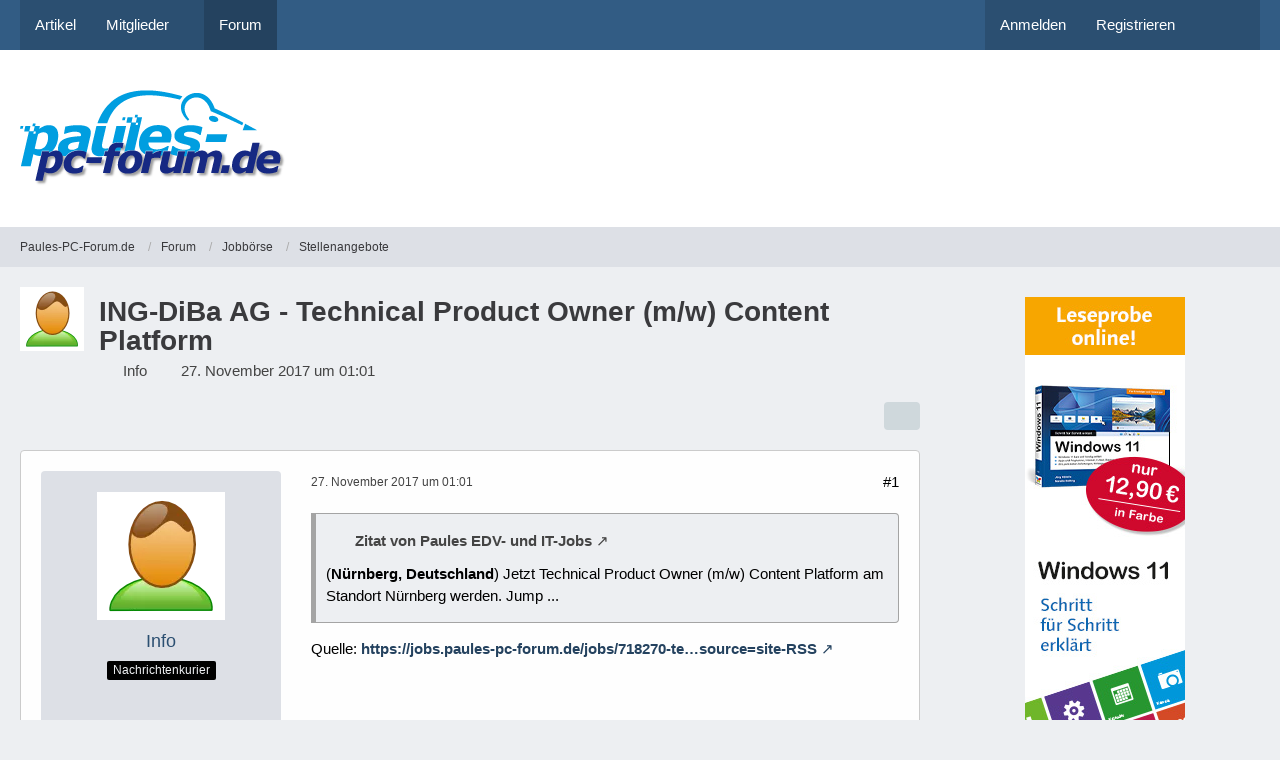

--- FILE ---
content_type: text/html; charset=utf-8
request_url: https://www.google.com/recaptcha/api2/aframe
body_size: 270
content:
<!DOCTYPE HTML><html><head><meta http-equiv="content-type" content="text/html; charset=UTF-8"></head><body><script nonce="7jXILQ25c7uTDjSmZDHXVw">/** Anti-fraud and anti-abuse applications only. See google.com/recaptcha */ try{var clients={'sodar':'https://pagead2.googlesyndication.com/pagead/sodar?'};window.addEventListener("message",function(a){try{if(a.source===window.parent){var b=JSON.parse(a.data);var c=clients[b['id']];if(c){var d=document.createElement('img');d.src=c+b['params']+'&rc='+(localStorage.getItem("rc::a")?sessionStorage.getItem("rc::b"):"");window.document.body.appendChild(d);sessionStorage.setItem("rc::e",parseInt(sessionStorage.getItem("rc::e")||0)+1);localStorage.setItem("rc::h",'1766550467003');}}}catch(b){}});window.parent.postMessage("_grecaptcha_ready", "*");}catch(b){}</script></body></html>